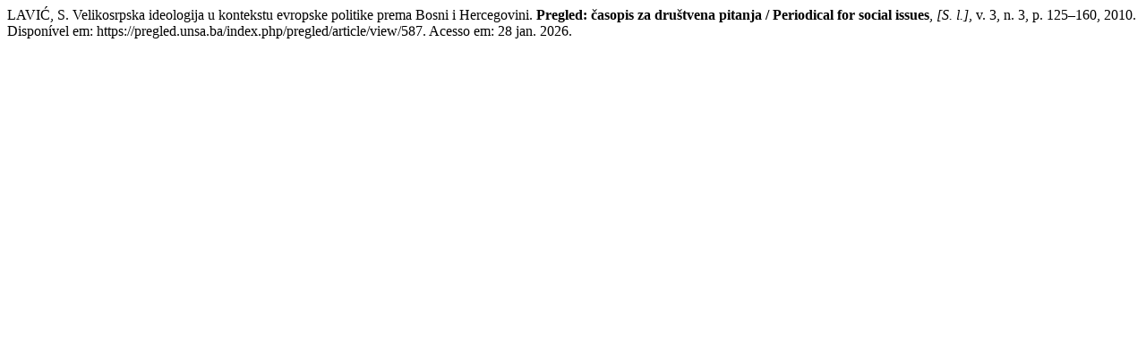

--- FILE ---
content_type: text/html; charset=UTF-8
request_url: https://pregled.unsa.ba/index.php/pregled/citationstylelanguage/get/associacao-brasileira-de-normas-tecnicas?submissionId=587&publicationId=556
body_size: 200
content:
<div class="csl-bib-body">
  <div class="csl-entry">LAVIĆ, S. Velikosrpska ideologija u kontekstu evropske politike prema Bosni i Hercegovini. <b>Pregled: časopis za društvena pitanja / Periodical for social issues</b>, <i>[S. l.]</i>, v. 3, n. 3, p. 125–160, 2010. Disponível em: https://pregled.unsa.ba/index.php/pregled/article/view/587. Acesso em: 28 jan. 2026.</div>
</div>